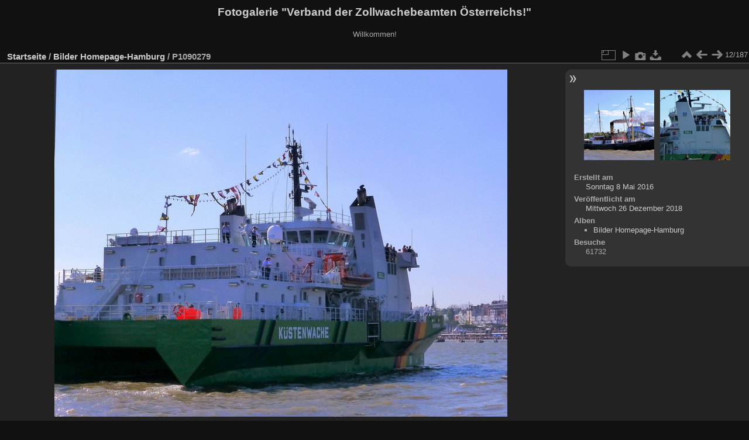

--- FILE ---
content_type: text/html; charset=utf-8
request_url: http://www.galerie.zollwache.at/picture.php?/567/category/5
body_size: 2976
content:
<!DOCTYPE html>
<html lang="de" dir="ltr">
<head>
<meta charset="utf-8">
<meta name="generator" content="Piwigo (aka PWG), see piwigo.org">

 
<meta name="description" content="P1090279 - P1090279.JPG">

<title>P1090279 | Fotogalerie "Verband der Zollwachebeamten Österreichs!"</title>
<link rel="shortcut icon" type="image/x-icon" href="themes/default/icon/favicon.ico">

<link rel="start" title="Startseite" href="/" >
<link rel="search" title="Suchen" href="search.php" >

<link rel="first" title="Erste Seite" href="picture.php?/578/category/5" ><link rel="prev" title="Zurück" href="picture.php?/568/category/5" ><link rel="next" title="Vorwärts" href="picture.php?/566/category/5" ><link rel="last" title="Letzte Seite" href="picture.php?/392/category/5" ><link rel="up" title="Vorschaubilder" href="index.php?/category/5" >
<link rel="canonical" href="picture.php?/567">

 
	<!--[if lt IE 7]>
		<link rel="stylesheet" type="text/css" href="themes/default/fix-ie5-ie6.css">
	<![endif]-->
	<!--[if IE 7]>
		<link rel="stylesheet" type="text/css" href="themes/default/fix-ie7.css">
	<![endif]-->
	


	<!--[if lt IE 8]>
		<link rel="stylesheet" type="text/css" href="themes/elegant/fix-ie7.css">
	<![endif]-->


<!-- BEGIN get_combined -->
<link rel="stylesheet" type="text/css" href="_data/combined/1kge5i7.css">


<!-- END get_combined -->

<!--[if lt IE 7]>
<script type="text/javascript" src="themes/default/js/pngfix.js"></script>
<![endif]-->

</head>

<body id="thePicturePage">

<div id="the_page">


<div id="theHeader"><h1>Fotogalerie "Verband der Zollwachebeamten Österreichs!"</h1>

<p>Willkommen!</p></div>


<div id="content">



<div id="imageHeaderBar">
	<div class="browsePath">
		<a href="/">Startseite</a> / <a href="index.php?/category/5">Bilder Homepage-Hamburg</a><span class="browsePathSeparator"> / </span><h2>P1090279</h2>
	</div>
</div>

<div id="imageToolBar">
<div class="imageNumber">12/187</div>
<div class="navigationButtons">

<a href="index.php?/category/5" title="Vorschaubilder" class="pwg-state-default pwg-button"> <span class="pwg-icon pwg-icon-arrow-n"></span><span class="pwg-button-text">Vorschaubilder</span> </a><a href="picture.php?/568/category/5" title="Zurück : P1090282" class="pwg-state-default pwg-button"> <span class="pwg-icon pwg-icon-arrow-w"></span><span class="pwg-button-text">Zurück</span> </a><a href="picture.php?/566/category/5" title="Vorwärts : P1090278" class="pwg-state-default pwg-button pwg-button-icon-right"> <span class="pwg-icon pwg-icon-arrow-e"></span><span class="pwg-button-text">Vorwärts</span> </a>
</div>


<div class="actionButtons">

<a id="derivativeSwitchLink" title="Bildgrößen" class="pwg-state-default pwg-button" rel="nofollow"> <span class="pwg-icon pwg-icon-sizes"></span><span class="pwg-button-text">Bildgrößen</span> </a> <div id="derivativeSwitchBox" class="switchBox"> <div class="switchBoxTitle">Bildgrößen</div><span class="switchCheck" id="derivativeChecked2small" style="visibility:hidden">&#x2714; </span> <a href="javascript:changeImgSrc('_data/i/upload/2018/12/26/20181226185621-f905000f-2s.jpg','2small','2small')">winzig<span class="derivativeSizeDetails"> (240 x 184)</span> </a><br><span class="switchCheck" id="derivativeCheckedxsmall" style="visibility:hidden">&#x2714; </span> <a href="javascript:changeImgSrc('_data/i/upload/2018/12/26/20181226185621-f905000f-xs.jpg','xsmall','xsmall')">ziemlich klein<span class="derivativeSizeDetails"> (422 x 324)</span> </a><br><span class="switchCheck" id="derivativeCheckedsmall" style="visibility:hidden">&#x2714; </span> <a href="javascript:changeImgSrc('_data/i/upload/2018/12/26/20181226185621-f905000f-sm.jpg','small','small')">klein<span class="derivativeSizeDetails"> (563 x 432)</span> </a><br><span class="switchCheck" id="derivativeCheckedmedium">&#x2714; </span> <a href="javascript:changeImgSrc('_data/i/upload/2018/12/26/20181226185621-f905000f-me.jpg','medium','medium')">mittel<span class="derivativeSizeDetails"> (774 x 594)</span> </a><br><span class="switchCheck" id="derivativeCheckedlarge" style="visibility:hidden">&#x2714; </span> <a href="javascript:changeImgSrc('_data/i/upload/2018/12/26/20181226185621-f905000f-la.jpg','large','large')">groß<span class="derivativeSizeDetails"> (985 x 756)</span> </a><br><span class="switchCheck" id="derivativeCheckedOriginal" style="visibility:hidden">&#x2714; </span> <a href="javascript:changeImgSrc('./upload/2018/12/26/20181226185621-f905000f.jpg','xlarge','Original')">Original<span class="derivativeSizeDetails"> (1000 x 767)</span> </a><br></div>
<a href="picture.php?/567/category/5&amp;slideshow=" title="Diashow" class="pwg-state-default pwg-button" rel="nofollow"> <span class="pwg-icon pwg-icon-slideshow"></span><span class="pwg-button-text">Diashow</span> </a><a href="picture.php?/567/category/5&amp;metadata" title="Metadaten anzeigen" class="pwg-state-default pwg-button" rel="nofollow"> <span class="pwg-icon pwg-icon-camera-info"></span><span class="pwg-button-text">Metadaten anzeigen</span> </a><a id="downloadSwitchLink" href="action.php?id=567&amp;part=e&amp;download" title="Datei herunterladen" class="pwg-state-default pwg-button" rel="nofollow"> <span class="pwg-icon pwg-icon-save"></span><span class="pwg-button-text">Herunterladen</span> </a></div>
</div>

<div id="theImageAndInfos">
<div id="theImage">

<img src="_data/i/upload/2018/12/26/20181226185621-f905000f-me.jpg" width="774" height="594" alt="P1090279.JPG" id="theMainImage" usemap="#mapmedium" title="P1090279 - P1090279.JPG">

<map name="map2small"><area shape=rect coords="0,0,60,184" href="picture.php?/568/category/5" title="Zurück : P1090282" alt="P1090282"><area shape=rect coords="60,0,179,46" href="index.php?/category/5" title="Vorschaubilder" alt="Vorschaubilder"><area shape=rect coords="180,0,240,184" href="picture.php?/566/category/5" title="Vorwärts : P1090278" alt="P1090278"></map><map name="mapxsmall"><area shape=rect coords="0,0,105,324" href="picture.php?/568/category/5" title="Zurück : P1090282" alt="P1090282"><area shape=rect coords="105,0,314,81" href="index.php?/category/5" title="Vorschaubilder" alt="Vorschaubilder"><area shape=rect coords="317,0,422,324" href="picture.php?/566/category/5" title="Vorwärts : P1090278" alt="P1090278"></map><map name="mapsmall"><area shape=rect coords="0,0,140,432" href="picture.php?/568/category/5" title="Zurück : P1090282" alt="P1090282"><area shape=rect coords="140,0,420,108" href="index.php?/category/5" title="Vorschaubilder" alt="Vorschaubilder"><area shape=rect coords="423,0,563,432" href="picture.php?/566/category/5" title="Vorwärts : P1090278" alt="P1090278"></map><map name="mapmedium"><area shape=rect coords="0,0,193,594" href="picture.php?/568/category/5" title="Zurück : P1090282" alt="P1090282"><area shape=rect coords="193,0,577,148" href="index.php?/category/5" title="Vorschaubilder" alt="Vorschaubilder"><area shape=rect coords="581,0,774,594" href="picture.php?/566/category/5" title="Vorwärts : P1090278" alt="P1090278"></map><map name="maplarge"><area shape=rect coords="0,0,246,756" href="picture.php?/568/category/5" title="Zurück : P1090282" alt="P1090282"><area shape=rect coords="246,0,735,189" href="index.php?/category/5" title="Vorschaubilder" alt="Vorschaubilder"><area shape=rect coords="740,0,985,756" href="picture.php?/566/category/5" title="Vorwärts : P1090278" alt="P1090278"></map><map name="mapOriginal"><area shape=rect coords="0,0,250,767" href="picture.php?/568/category/5" title="Zurück : P1090282" alt="P1090282"><area shape=rect coords="250,0,746,191" href="index.php?/category/5" title="Vorschaubilder" alt="Vorschaubilder"><area shape=rect coords="751,0,1000,767" href="picture.php?/566/category/5" title="Vorwärts : P1090278" alt="P1090278"></map>


</div><div id="infoSwitcher"></div><div id="imageInfos">
	<div class="navThumbs">
			<a class="navThumb" id="linkPrev" href="picture.php?/568/category/5" title="Zurück : P1090282" rel="prev">
				<span class="thumbHover prevThumbHover"></span>
				<img src="_data/i/upload/2018/12/26/20181226185622-b11345e0-sq.jpg" alt="P1090282">
			</a>
			<a class="navThumb" id="linkNext" href="picture.php?/566/category/5" title="Vorwärts : P1090278" rel="next">
				<span class="thumbHover nextThumbHover"></span>
				<img src="_data/i/upload/2018/12/26/20181226185620-b5c89999-sq.jpg" alt="P1090278">
			</a>
	</div>

<dl id="standard" class="imageInfoTable">
<div id="datecreate" class="imageInfo"> <dt>Erstellt am</dt> <dd><a href="index.php?/created-monthly-list-2016-05-08" rel="nofollow">Sonntag 8 Mai 2016</a></dd> </div><div id="datepost" class="imageInfo"> <dt>Veröffentlicht am</dt> <dd><a href="index.php?/posted-monthly-list-2018-12-26" rel="nofollow">Mittwoch 26 Dezember 2018</a></dd> </div><div id="Categories" class="imageInfo"> <dt>Alben</dt> <dd> <ul><li><a href="index.php?/category/5">Bilder Homepage-Hamburg</a></li></ul> </dd> </div><div id="Visits" class="imageInfo"> <dt>Besuche</dt> <dd>61732</dd> </div>

</dl>

</div>
</div>

<div id="comments" class="noCommentContent"><div id="commentsSwitcher"></div>
	<h3>Kein Kommentar (0)</h3>

	<div id="pictureComments">
		<div style="clear:both"></div>
	</div>

</div>


</div>
<div id="copyright">


  Powered by	<a href="https://de.piwigo.org" class="Piwigo">Piwigo</a>
  
</div>

</div>

<!-- BEGIN get_combined -->
<script type="text/javascript" src="_data/combined/18yei1v.js"></script>
<script type="text/javascript">//<![CDATA[

var p_main_menu = "on", p_pict_descr = "on", p_pict_comment = "off";
document.onkeydown = function(e){e=e||window.event;if (e.altKey) return true;var target=e.target||e.srcElement;if (target && target.type) return true;var keyCode=e.keyCode||e.which, docElem=document.documentElement, url;switch(keyCode){case 63235: case 39: if (e.ctrlKey || docElem.scrollLeft==docElem.scrollWidth-docElem.clientWidth)url="picture.php?/566/category/5"; break;case 63234: case 37: if (e.ctrlKey || docElem.scrollLeft==0)url="picture.php?/568/category/5"; break;case 36: if (e.ctrlKey)url="picture.php?/578/category/5"; break;case 35: if (e.ctrlKey)url="picture.php?/392/category/5"; break;case 38: if (e.ctrlKey)url="index.php?/category/5"; break;}if (url) {window.location=url.replace("&amp;","&"); return false;}return true;}
function changeImgSrc(url,typeSave,typeMap)
{
	var theImg = document.getElementById("theMainImage");
	if (theImg)
	{
		theImg.removeAttribute("width");theImg.removeAttribute("height");
		theImg.src = url;
		theImg.useMap = "#map"+typeMap;
	}
	jQuery('#derivativeSwitchBox .switchCheck').css('visibility','hidden');
	jQuery('#derivativeChecked'+typeMap).css('visibility','visible');
	document.cookie = 'picture_deriv='+typeSave+';path=/';
}
(window.SwitchBox=window.SwitchBox||[]).push("#derivativeSwitchLink", "#derivativeSwitchBox");
//]]></script>
<script type="text/javascript">
(function() {
var s,after = document.getElementsByTagName('script')[document.getElementsByTagName('script').length-1];
s=document.createElement('script'); s.type='text/javascript'; s.async=true; s.src='themes/default/js/switchbox.js?v2.10.2';
after = after.parentNode.insertBefore(s, after);
})();
</script>
<!-- END get_combined -->

</body>
</html>